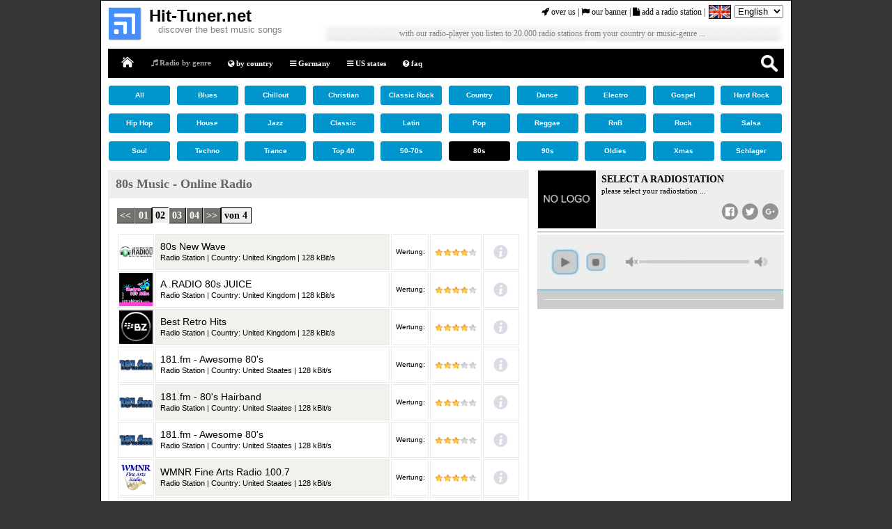

--- FILE ---
content_type: text/html; charset=iso-8859-1
request_url: http://www.hit-tuner.net/en/genre/index.php?seite=2&genre=80s
body_size: 8798
content:


  
  
 
  
  
 

<!DOCTYPE html PUBLIC "-//W3C//DTD HTML 4.01//EN" "http://www.w3.org/TR/html4/strict.dtd">
<html>
<head>

<script>window.gdprAppliesGlobally=true;if(!("cmp_id" in window)||window.cmp_id<1){window.cmp_id=0}if(!("cmp_cdid" in window)){window.cmp_cdid="666e5dd67719"}if(!("cmp_params" in window)){window.cmp_params=""}if(!("cmp_host" in window)){window.cmp_host="b.delivery.consentmanager.net"}if(!("cmp_cdn" in window)){window.cmp_cdn="cdn.consentmanager.net"}if(!("cmp_proto" in window)){window.cmp_proto="https:"}if(!("cmp_codesrc" in window)){window.cmp_codesrc="1"}window.cmp_getsupportedLangs=function(){var b=["DE","EN","FR","IT","NO","DA","FI","ES","PT","RO","BG","ET","EL","GA","HR","LV","LT","MT","NL","PL","SV","SK","SL","CS","HU","RU","SR","ZH","TR","UK","AR","BS"];if("cmp_customlanguages" in window){for(var a=0;a<window.cmp_customlanguages.length;a++){b.push(window.cmp_customlanguages[a].l.toUpperCase())}}return b};window.cmp_getRTLLangs=function(){return["AR"]};window.cmp_getlang=function(j){if(typeof(j)!="boolean"){j=true}if(j&&typeof(cmp_getlang.usedlang)=="string"&&cmp_getlang.usedlang!==""){return cmp_getlang.usedlang}var g=window.cmp_getsupportedLangs();var c=[];var f=location.hash;var e=location.search;var a="languages" in navigator?navigator.languages:[];if(f.indexOf("cmplang=")!=-1){c.push(f.substr(f.indexOf("cmplang=")+8,2).toUpperCase())}else{if(e.indexOf("cmplang=")!=-1){c.push(e.substr(e.indexOf("cmplang=")+8,2).toUpperCase())}else{if("cmp_setlang" in window&&window.cmp_setlang!=""){c.push(window.cmp_setlang.toUpperCase())}else{if(a.length>0){for(var d=0;d<a.length;d++){c.push(a[d])}}}}}if("language" in navigator){c.push(navigator.language)}if("userLanguage" in navigator){c.push(navigator.userLanguage)}var h="";for(var d=0;d<c.length;d++){var b=c[d].toUpperCase();if(g.indexOf(b)!=-1){h=b;break}if(b.indexOf("-")!=-1){b=b.substr(0,2)}if(g.indexOf(b)!=-1){h=b;break}}if(h==""&&typeof(cmp_getlang.defaultlang)=="string"&&cmp_getlang.defaultlang!==""){return cmp_getlang.defaultlang}else{if(h==""){h="EN"}}h=h.toUpperCase();return h};(function(){var n=document;var p=window;var f="";var b="_en";if("cmp_getlang" in p){f=p.cmp_getlang().toLowerCase();if("cmp_customlanguages" in p){for(var h=0;h<p.cmp_customlanguages.length;h++){if(p.cmp_customlanguages[h].l.toUpperCase()==f.toUpperCase()){f="en";break}}}b="_"+f}function g(e,d){var l="";e+="=";var i=e.length;if(location.hash.indexOf(e)!=-1){l=location.hash.substr(location.hash.indexOf(e)+i,9999)}else{if(location.search.indexOf(e)!=-1){l=location.search.substr(location.search.indexOf(e)+i,9999)}else{return d}}if(l.indexOf("&")!=-1){l=l.substr(0,l.indexOf("&"))}return l}var j=("cmp_proto" in p)?p.cmp_proto:"https:";var o=["cmp_id","cmp_params","cmp_host","cmp_cdn","cmp_proto"];for(var h=0;h<o.length;h++){if(g(o[h],"%%%")!="%%%"){window[o[h]]=g(o[h],"")}}var k=("cmp_ref" in p)?p.cmp_ref:location.href;var q=n.createElement("script");q.setAttribute("data-cmp-ab","1");var c=g("cmpdesign","");var a=g("cmpregulationkey","");q.src=j+"//"+p.cmp_host+"/delivery/cmp.php?"+("cmp_id" in p&&p.cmp_id>0?"id="+p.cmp_id:"")+("cmp_cdid" in p?"cdid="+p.cmp_cdid:"")+"&h="+encodeURIComponent(k)+(c!=""?"&cmpdesign="+encodeURIComponent(c):"")+(a!=""?"&cmpregulationkey="+encodeURIComponent(a):"")+("cmp_params" in p?"&"+p.cmp_params:"")+(n.cookie.length>0?"&__cmpfcc=1":"")+"&l="+f.toLowerCase()+"&o="+(new Date()).getTime();q.type="text/javascript";q.async=true;if(n.currentScript){n.currentScript.parentElement.appendChild(q)}else{if(n.body){n.body.appendChild(q)}else{var m=n.getElementsByTagName("body");if(m.length==0){m=n.getElementsByTagName("div")}if(m.length==0){m=n.getElementsByTagName("span")}if(m.length==0){m=n.getElementsByTagName("ins")}if(m.length==0){m=n.getElementsByTagName("script")}if(m.length==0){m=n.getElementsByTagName("head")}if(m.length>0){m[0].appendChild(q)}}}var q=n.createElement("script");q.src=j+"//"+p.cmp_cdn+"/delivery/js/cmp"+b+".min.js";q.type="text/javascript";q.setAttribute("data-cmp-ab","1");q.async=true;if(n.currentScript){n.currentScript.parentElement.appendChild(q)}else{if(n.body){n.body.appendChild(q)}else{var m=n.getElementsByTagName("body");if(m.length==0){m=n.getElementsByTagName("div")}if(m.length==0){m=n.getElementsByTagName("span")}if(m.length==0){m=n.getElementsByTagName("ins")}if(m.length==0){m=n.getElementsByTagName("script")}if(m.length==0){m=n.getElementsByTagName("head")}if(m.length>0){m[0].appendChild(q)}}}})();window.cmp_addFrame=function(b){if(!window.frames[b]){if(document.body){var a=document.createElement("iframe");a.style.cssText="display:none";a.name=b;document.body.appendChild(a)}else{window.setTimeout(window.cmp_addFrame,10,b)}}};window.cmp_rc=function(h){var b=document.cookie;var f="";var d=0;while(b!=""&&d<100){d++;while(b.substr(0,1)==" "){b=b.substr(1,b.length)}var g=b.substring(0,b.indexOf("="));if(b.indexOf(";")!=-1){var c=b.substring(b.indexOf("=")+1,b.indexOf(";"))}else{var c=b.substr(b.indexOf("=")+1,b.length)}if(h==g){f=c}var e=b.indexOf(";")+1;if(e==0){e=b.length}b=b.substring(e,b.length)}return(f)};window.cmp_stub=function(){var a=arguments;__cmp.a=__cmp.a||[];if(!a.length){return __cmp.a}else{if(a[0]==="ping"){if(a[1]===2){a[2]({gdprApplies:gdprAppliesGlobally,cmpLoaded:false,cmpStatus:"stub",displayStatus:"hidden",apiVersion:"2.0",cmpId:31},true)}else{a[2](false,true)}}else{if(a[0]==="getUSPData"){a[2]({version:1,uspString:window.cmp_rc("")},true)}else{if(a[0]==="getTCData"){__cmp.a.push([].slice.apply(a))}else{if(a[0]==="addEventListener"||a[0]==="removeEventListener"){__cmp.a.push([].slice.apply(a))}else{if(a.length==4&&a[3]===false){a[2]({},false)}else{__cmp.a.push([].slice.apply(a))}}}}}}};window.cmp_msghandler=function(d){var a=typeof d.data==="string";try{var c=a?JSON.parse(d.data):d.data}catch(f){var c=null}if(typeof(c)==="object"&&c!==null&&"__cmpCall" in c){var b=c.__cmpCall;window.__cmp(b.command,b.parameter,function(h,g){var e={__cmpReturn:{returnValue:h,success:g,callId:b.callId}};d.source.postMessage(a?JSON.stringify(e):e,"*")})}if(typeof(c)==="object"&&c!==null&&"__uspapiCall" in c){var b=c.__uspapiCall;window.__uspapi(b.command,b.version,function(h,g){var e={__uspapiReturn:{returnValue:h,success:g,callId:b.callId}};d.source.postMessage(a?JSON.stringify(e):e,"*")})}if(typeof(c)==="object"&&c!==null&&"__tcfapiCall" in c){var b=c.__tcfapiCall;window.__tcfapi(b.command,b.version,function(h,g){var e={__tcfapiReturn:{returnValue:h,success:g,callId:b.callId}};d.source.postMessage(a?JSON.stringify(e):e,"*")},b.parameter)}};window.cmp_setStub=function(a){if(!(a in window)||(typeof(window[a])!=="function"&&typeof(window[a])!=="object"&&(typeof(window[a])==="undefined"||window[a]!==null))){window[a]=window.cmp_stub;window[a].msgHandler=window.cmp_msghandler;window.addEventListener("message",window.cmp_msghandler,false)}};window.cmp_addFrame("__cmpLocator");if(!("cmp_disableusp" in window)||!window.cmp_disableusp){window.cmp_addFrame("__uspapiLocator")}if(!("cmp_disabletcf" in window)||!window.cmp_disabletcf){window.cmp_addFrame("__tcfapiLocator")}window.cmp_setStub("__cmp");if(!("cmp_disabletcf" in window)||!window.cmp_disabletcf){window.cmp_setStub("__tcfapi")}if(!("cmp_disableusp" in window)||!window.cmp_disableusp){window.cmp_setStub("__uspapi")};</script>


    <!-- <link rel="stylesheet" href="https://cdn.consentmanager.mgr.consensu.org/delivery/cmp.min.css" />
<script>window.gdprAppliesGlobally=true;if(!("cmp_id" in window)){window.cmp_id=20521}if(!("cmp_params" in window)){window.cmp_params=""}window.cmp_host="consentmanager.mgr.consensu.org";window.cmp_cdn="cdn.consentmanager.mgr.consensu.org";function cmp_getlang(j){if(typeof(j)!="boolean"){j=true}if(j&&typeof(cmp_getlang.usedlang)=="string"&&cmp_getlang.usedlang!==""){return cmp_getlang.usedlang}var g=["DE","EN","FR","IT","NO","DA","FI","ES","PT","RO","BG","ET","EL","GA","HR","LV","LT","MT","NL","PL","SV","SK","SL","CS","HU","RU","SR","ZH","TR","UK"];var c=[];var f=location.hash;var e=location.search;var a="languages" in navigator?navigator.languages:[];if(f.indexOf("cmplang=")!=-1){c.push(f.substr(f.indexOf("cmplang=")+8,2))}else{if(e.indexOf("cmplang=")!=-1){c.push(e.substr(e.indexOf("cmplang=")+8,2))}else{if("cmp_setlang" in window&&window.cmp_setlang!=""){c.push(window.cmp_setlang.toUpperCase())}else{if(a.length>0){for(var d=0;d<a.length;d++){c.push(a[d])}}}}}if("language" in navigator){c.push(navigator.language)}if("userLanguage" in navigator){c.push(navigator.userLanguage)}var h="";for(var d=0;d<c.length;d++){var b=c[d].toUpperCase();if(b.indexOf("-")!=-1){b=b.substr(0,2)}if(g.indexOf(b)!=-1){h=b;break}}if(h==""&&typeof(cmp_getlang.defaultlang)=="string"&&cmp_getlang.defaultlang!==""){return cmp_getlang.defaultlang}else{if(h==""){h="EN"}}h=h.toUpperCase();return h}(function(){var a="";var c="_en";if("cmp_getlang" in window){a=window.cmp_getlang().toLowerCase();c="_"+a}var d=("cmp_ref" in window)?window.cmp_ref:location.href;var b=document.createElement("script");b.src="https://"+window.cmp_host+"/delivery/cmp.php?id="+window.cmp_id+"&h="+encodeURIComponent(d)+"&"+window.cmp_params+(document.cookie.length>0?"&__cmpfcc=1":"")+"&l="+a+"&o="+(new Date()).getTime();b.type="text/javascript";b.setAttribute("data-cmp-ab","1");b.async=true;if(document.body){document.body.appendChild(b)}else{if(document.currentScript){document.currentScript.parentElement.appendChild(b)}else{document.write(b.outerHTML)}}var b=document.createElement("script");b.src="https://"+window.cmp_cdn+"/delivery/cmp"+c+".min.js";b.type="text/javascript";b.setAttribute("data-cmp-ab","1");b.async=true;if(document.body){document.body.appendChild(b)}else{if(document.currentScript){document.currentScript.parentElement.appendChild(b)}else{document.write(b.outerHTML)}}window.cmp_addFrame=function(f){if(!window.frames[f]){if(document.body){var e=document.createElement("iframe");e.style.cssText="display:none";e.name=f;document.body.appendChild(e)}else{window.setTimeout('window.cmp_addFrame("'+f+'")',10)}}};window.cmp_rc=function(l){var e=document.cookie;var j="";var g=0;while(e!=""&&g<100){g++;while(e.substr(0,1)==" "){e=e.substr(1,e.length)}var k=e.substring(0,e.indexOf("="));if(e.indexOf(";")!=-1){var f=e.substring(e.indexOf("=")+1,e.indexOf(";"))}else{var f=e.substr(e.indexOf("=")+1,e.length)}if(l==k){j=f}var h=e.indexOf(";")+1;if(h==0){h=e.length}e=e.substring(h,e.length)}return(j)};window.cmp_stub=function(){var e=arguments;__cmapi.a=__cmapi.a||[];if(!e.length){return __cmapi.a}else{if(e[0]==="ping"){if(e[1]===2){e[2]({gdprApplies:gdprAppliesGlobally,cmpLoaded:false,cmpStatus:"stub",displayStatus:"hidden",apiVersion:"2.0",cmpId:31},true)}else{e[2]({gdprAppliesGlobally:gdprAppliesGlobally,cmpLoaded:false},true)}}else{if(e[0]==="getUSPData"){e[2]({version:1,uspString:window.cmp_rc("")},true)}else{if(e[0]==="getTCData"){__cmapi.a.push([].slice.apply(e))}else{if(e[0]==="addEventListener"){__cmapi.a.push([].slice.apply(e))}else{if(e.length==4&&e[3]===false){e[2]({},false)}else{__cmapi.a.push([].slice.apply(e))}}}}}}};window.cmp_msghandler=function(j){var f=typeof j.data==="string";try{var h=f?JSON.parse(j.data):j.data}catch(k){var h=null}if(typeof(h)==="object"&&h!==null&&"__cmpCall" in h){var g=h.__cmpCall;window.__cmp(g.command,g.parameter,function(l,i){var e={__cmpReturn:{returnValue:l,success:i,callId:g.callId}};j.source.postMessage(f?JSON.stringify(e):e,"*")})}if(typeof(h)==="object"&&h!==null&&"__cmapiCall" in h){var g=h.__cmapiCall;window.__cmapi(g.command,g.parameter,function(l,i){var e={__cmapiReturn:{returnValue:l,success:i,callId:g.callId}};j.source.postMessage(f?JSON.stringify(e):e,"*")})}if(typeof(h)==="object"&&h!==null&&"__uspapiCall" in h){var g=h.__uspapiCall;window.__uspapi(g.command,g.version,function(l,i){var e={__uspapiReturn:{returnValue:l,success:i,callId:g.callId}};j.source.postMessage(f?JSON.stringify(e):e,"*")})}if(typeof(h)==="object"&&h!==null&&"__tcfapiCall" in h){var g=h.__tcfapiCall;window.__tcfapi(g.command,g.version,function(l,i){var e={__tcfapiReturn:{returnValue:l,success:i,callId:g.callId}};j.source.postMessage(f?JSON.stringify(e):e,"*")},g.parameter)}};window.cmp_setStub=function(e){if(!(e in window)||(typeof(window[e])!=="function"&&typeof(window[e])!=="object"&&(typeof(window[e])==="undefined"||window[e]!==null))){window[e]=window.cmp_stub;window[e].msgHandler=window.cmp_msghandler;if(window.addEventListener){window.addEventListener("message",window.cmp_msghandler,false)}else{window.attachEvent("onmessage",window.cmp_msghandler)}}};window.cmp_addFrame("__cmapiLocator");window.cmp_addFrame("__cmpLocator");window.cmp_addFrame("__uspapiLocator");window.cmp_addFrame("__tcfapiLocator");window.cmp_setStub("__cmapi");window.cmp_setStub("__cmp");window.cmp_setStub("__tcfapi");window.cmp_setStub("__uspapi")})();</script> -->

    <!-- <script type="text/javascript" data-cmp-ab="1" src="https://cdn.consentmanager.net/delivery/autoblocking/666e5dd67719.js" data-cmp-host="b.delivery.consentmanager.net" data-cmp-cdn="cdn.consentmanager.net" data-cmp-codesrc="1"></script> -->


    
<!-- Google tag (gtag.js) -->
<!-- <script async src="https://www.googletagmanager.com/gtag/js?id=G-0DSB4R3CXK"></script> -->
<!-- Code angepasst zwecks Cookie-Tool -->
<script type="text/plain" class="cmplazyload" data-cmp-vendor="s26" async src="https://www.googletagmanager.com/gtag/js?id=G-0DSB4R3CXK"></script>
<script>
  window.dataLayer = window.dataLayer || [];
  function gtag(){dataLayer.push(arguments);}
  gtag('js', new Date());

  gtag('config', 'G-0DSB4R3CXK');
</script>
<meta name="application-name" content=""/>
<meta name="msapplication-TileColor" content="#000000"/>
<meta name="msapplication-square70x70logo" content="/tiny.png"/>
<meta name="msapplication-square150x150logo" content="/square.png"/>
<meta name="msapplication-wide310x150logo" content="/wide.png"/>
<meta name="msapplication-square310x310logo" content="/large.png"/>

<title>80s Music Webradios | Online Radio</title>
<meta content="On hit-Tuner.net you can listen online radio stations to your favorite music genre ..." name="description" />


<link rel="canonical" href="http://www.hit-tuner.net/en/genre/80s.html" />
<meta name="content-language" content="en">
<link rel="alternate" href="http://www.hit-tuner.net/de/genre/80er.html" hreflang="de" />
<link rel="alternate" href="http://www.hit-tuner.net/en/genre/80s.html" hreflang="en" />

<meta http-equiv="Content-Type" content="text/html; charset=iso-8859-1">
<link href="./../../css/style.css" rel="stylesheet" type="text/css" />
<link href="./../../css/menu_unterseiten.css" rel="stylesheet" type="text/css" />
<link href="./../../css/buttons.css" rel="stylesheet" type="text/css" />
<link rel="shortcut icon" href="/favicon.ico">

<script type="text/javascript">
function DoAll(){
/* clickMenu('outer_sidebar','div','more'); */
clickMenu('outer_content','div','more');
}
</script>
<script src="./../../js/click_toggle.js" type="text/javascript"></script>
<link href="./../../js/stunicholls.css" rel="stylesheet" media="all" type="text/css"/>

<link href="./../../css/social_buttons.css" rel="stylesheet" type="text/css" />

<script src="./../../js/lupe_suche.js" type="text/javascript"></script>
<link href="./../../css/search_flat.css" rel="stylesheet" type="text/css" />

<link href="./../../css/sender_balken.css" rel="stylesheet" type="text/css" />
<link href="./../../css/sender_play_button.css" rel="stylesheet" type="text/css" />

<!-- zwecks hover-effekt fuer play_button am tablet //-->
<script type='application/javascript'>
  document.addEventListener("touchstart", function() {}, false);
</script>

</head>
<body id="www-stunicholls-com" onload="DoAll()"><a name="start"></a>


<div id="container">
 


<div id="header" style="height:68px"><!-- NNN style //-->


<link rel="stylesheet" href="../../css/font-awesome-4.7.0/css/font-awesome.css">
<link rel="stylesheet" href="../../css/font-awesome-4.7.0/css/font-awesome.min.css">




<!-- <script type="application/javascript" src="https://app.usercentrics.eu/latest/main.js" id="i-Jz-LC-o"></script> -->

<!-- <script type="text/javascript" src="../../js/datenschutz/cookieconsent.min.js"></script>

<script type="text/javascript">
    window.cookieconsent_options = {"message":"This website uses Google Cookies in order to provide its services, personalize ads and analyze visits. Information on your website usage will be shared with Google. By using this website you agree with the use of cookies. <a href=\"https://www.google.com/policies/technologies/cookies/\" target=\"_blank\">More information</a>","dismiss":"OK","learnMore":"More info","link":null,"theme":"../../js/datenschutz/light-bottom"};
</script> -->




<div id="header-logo" style="margin-top:10px"><!-- NNN style //-->
  <a href="../index.html" onfocus="this.blur()"><img src="../../images/elemente/hit-tuner_logo.png" alt="" style="margin-left:6px; width:48px; height:48px; border:none;"/></a> 
</div>

<div style="float:left; margin-left:10px;"> <!-- ### NNN DIVs //-->
  <div style="font-family:Arial Black, Gadget, sans-serif; font-size:24px; font-weight:bolder; color:#000; margin-top:8px">
Hit-Tuner.net 
  </div>
  <div style="font-family:Arial, kursiv; font-size:13px; font-weight:normal; color:#808080; margin-top:-2px; margin-left:13px">
  discover the best music songs</div>
  
  <!-- deutlich mehr als ein Radio-Player ... //-->
  <!-- Radio der n&auml;chsten Generation //-->
</div> <!-- <<<-------------------------------- ### NNN DIVs //-->




<div style="float:right">
<div id="navigation_logo"><!-- START HEADER UP //-->
  
  <div style="float:right; margin-left:5px; margin-right:5px">
<form name="test" method="post" action="index.php?submit=ok">

   <select name="language" onchange="submit()" >
      <!-- <option value="0">-- Your Language --</option> //-->
      <option value="german" >Deutsch</option>
      <option value="english"  selected="selected">English</option>
   </select>

</form> 

</div>
  
  <div style="float:right; margin-left:5px;">
  <img src="../../images/flags/30x20/united_kingdom.png" style="height:18px; border-style:solid; border-width:1px; border-color:#000"/>  </div>
   
   
  <div style="float:right; margin-top:3px; font-family: Verdana;   font-size: 12px;">

    <a href="../over_us.html">
<i class="fa fa-rocket" aria-hidden="true"></i> over us</a> |
    <a href="../banner.html">
<i class="fa fa-flag" aria-hidden="true"></i> our banner</a> |
    <a href="../add_radio_station.html">
<i class="fa fa-file" aria-hidden="true"></i> add a radio station</a> |

<!-- <i class="fa fa-cloud" aria-hidden="true"></i> save radio music | 
<i class="fa fa-user-plus" aria-hidden="true"></i> account / register |  //-->

<!-- fa-fa-question-circle --- Frequently Asked Questions //-->
<!-- fa-copyright //-->
<!-- fa-folder-open //-->
<!-- fa-user //--> 
<!-- fa-file //-->
<!-- fa-laptop //-->
<!-- fa-gift //-->

  </div>
  
  <div class="clearer"></div>
       
</div><!-- END HEADER UP //-->


 
 <div><!-- START HEADER DOWN //-->
 
  <!-- #########################################################
  <div style="float:left; margin-right:10px">
    <div style="margin-top:0px; margin-left:10px; font-size:16px; font-weight:bold; color:#789FDE; width:270px;">
      over 20.000 radio stations <br />
    &nbsp; from your country or genre
    </div>
  </div> ################################################# //-->
  
  <div style="float:right; margin-right:5px;">
  
  <!-- <img src="../../images/elemente/tuner.jpg" alt="" style="width:545px; height:70px; border:0px;"/> //--><!-- NNN auskommentiert //-->

<!-- ###################### NNN Div ##################### //-->
    <div style="background-image: url('../../images/elemente/bg.jpg'); background-repeat: no-repeat; background-size: 100% 100%; width:665px; height:30px; border:0px; margin-top:0px;"/>
      <div style="padding-top:10px; text-align:center; color:#808080; font-size:12px">
with our radio-player you listen to 20.000 radio stations from your country or music-genre ...</div>
    </div>
<!-- ###################### NNN Div ##################### //-->

  </div>

 </div><!-- END HEADER DOWN //-->
 
</div>  
 
</div><!-- END HEADER //-->

<div class="clearer"></div>

  <div id="topmenu">
    <div class="rights">
       <ul style="margin-left:-25px;">
        <li style="width: 35px;" class="lupe"><a style="padding-top:6px;cursor:pointer;background-image: url(../../images/elemente/lupe.png); background-repeat: no-repeat; background-size: 100% auto;" onclick="searchButton()"></a></li>
       </ul>
    </div>
    <div class="lefts">
      <ul>        
        <li class="first"><a href="../index.html" class="topmenu_first">Home</a></li>
        <li class="active"><a href="#"> <i class="fa fa-music" aria-hidden="true"></i> Radio by genre</a></li>
        <li class="l1"><a href="../worldwide/index.html"> <i class="fa fa-globe" aria-hidden="true"></i>  by country</a></li>
        <li class="l1"><a href="../germany/index.html"><!-- <i class="fa fa-location-arrow" aria-hidden="true"></i> //-->
<!-- <i class="fa fa-wifi fa-rotate-00" aria-hidden="true"></i> Germany</a></li> //-->
<i class="fa fa-bars" aria-hidden="true"></i> Germany</a></li>

        <li class="l1"><a href="../us_states/index.html"> <i class="fa fa-bars" aria-hidden="true"></i> US states</a></li>
<!-- fa fa-list-ul //-->

        <li class="l1"><a href="../faq.html"><i class="fa fa-question-circle" aria-hidden="true"></i> faq</a></li>


      </ul>
    </div>
  </div>
  

    <div id="search">
        <form action="../index.php" method="get">
            <!-- dropdown container -->
            <div class="dropdown">

                <!-- trigger button -->
                <button id="changeType" onmouseover="displaySearchType(true)" onclick="return false;">songtitle</button>
            <input id="searchType" type="hidden" name="auswahl" value="songtitel">

                <!-- dropdown menu -->
                <ul id="dropdown-menu" class="dropdown-menu">
                    <li><a onclick="changeSearchType('radioname','radioname')">radioname</a></li>
                    <li><a onclick="changeSearchType('songtitel','songtitle')">songtitle</a></li>
                    <li><a onclick="changeSearchType('genre','musicgenre')">musicgenre</a></li>
                    <li><a onclick="changeSearchType('land','country')">country</a></li>
                </ul>
            </div>
            
            <input onkeydown="if (event.keyCode == 13) { this.form.submit(); return false; }" onmouseover="displaySearchType(false)" name="suchwort" class="search-box" type="text" placeholder="search here..." required="">
        </form>
    </div>      

<div id="main"><!-- ****************** //-->



<div style="padding:1px; line-height:1.4em; height:120px;">

<div style="margin-top:0px">

<div style="float:left;" class="gbi">
<a href="./index.html" class="gbutton blue" >All</a></div>

<div style="float:left;" class="gbi gb_abstand">
<a href="./blues.html" class="gbutton blue" >Blues</a></div>

<div style="float:left;" class="gbi gb_abstand">
<a href="./chillout.html" class="gbutton blue" >Chillout</a></div>

<div style="float:left;" class="gbi gb_abstand">
<a href="./christian.html" class="gbutton blue" >Christian</a></div>

<div style="float:left;" class="gbi gb_abstand">
<a href="./classic_rock.html" class="gbutton blue" >Classic Rock</a></div>

<div style="float:left;" class="gbi gb_abstand">
<a href="./country.html" class="gbutton blue" >Country</a></div>

<div style="float:left;" class="gbi gb_abstand">
<a href="./dance.html" class="gbutton blue" >Dance</a></div>

<div style="float:left;" class="gbi gb_abstand">
<a href="./electro.html" class="gbutton blue" >Electro</a></div>

<div style="float:left" class="gbi gb_abstand">
<a href="./gospel.html" class="gbutton blue" >Gospel</a></div>

<div style="float:left;" class="gbi gb_abstand">
<a href="./hard_rock.html" class="gbutton blue" >Hard Rock</a></div>

<div class="clear"></div>
</div>


<div style="margin-top:40px">

<div style="float:left;" class="gbi">
<a href="./hip_hop.html" class="gbutton blue" >Hip Hop</a></div>

<div style="float:left;" class="gbi gb_abstand">
<a href="./house.html" class="gbutton blue" >House</a></div>

<div style="float:left;" class="gbi gb_abstand">
<a href="./jazz.html" class="gbutton blue" >Jazz</a></div>

<div style="float:left;" class="gbi gb_abstand">
<a href="./classic.html" class="gbutton blue" >Classic</a></div>

<div style="float:left;" class="gbi gb_abstand">
<a href="./latin.html" class="gbutton blue" >Latin</a></div>

<div style="float:left" class="gbi gb_abstand">
<a href="./pop.html" class="gbutton blue" >Pop</a></div>

<div style="float:left;" class="gbi gb_abstand">
<a href="./reggae.html" class="gbutton blue" >Reggae</a></div>

<div style="float:left;" class="gbi gb_abstand">
<a href="./rnb.html" class="gbutton blue" >RnB</a></div>

<div style="float:left;" class="gbi gb_abstand">
<a href="./rock.html" class="gbutton blue" >Rock</a></div>

<div style="float:left;" class="gbi gb_abstand">
<a href="./salsa.html" class="gbutton blue" >Salsa</a></div>

<div class="clear"></div>
</div>


<div style="margin-top:80px">

<div style="float:left;" class="gbi">
<a href="./soul.html" class="gbutton blue" >Soul</a></div>

<div style="float:left;" class="gbi gb_abstand">
<a href="./techno.html" class="gbutton blue" >Techno</a></div>

<div style="float:left;" class="gbi gb_abstand">
<a href="./trance.html" class="gbutton blue" >Trance</a></div>

<div style="float:left;" class="gbi gb_abstand">
<a href="./top40.html" class="gbutton blue" >Top 40</a></div>

<div style="float:left;" class="gbi gb_abstand">
<a href="./70s.html" class="gbutton blue" >50-70s</a></div>

<div style="float:left;" class="gbi gb_abstand">
<a href="./80s.html" class="gbutton blue" id="button_aktiv">80s</a></div>

<div style="float:left;" class="gbi gb_abstand">
<a href="./90s.html" class="gbutton blue" >90s</a></div>

<div style="float:left;" class="gbi gb_abstand">
<a href="./oldies.html" class="gbutton blue" >Oldies</a></div>

<div style="float:left;" class="gbi gb_abstand">
<a href="./xmas.html" class="gbutton blue" >Xmas</a></div>

<div style="float:left;" class="gbi gb_abstand">
<a href="./schlager.html" class="gbutton blue" >Schlager</a></div>

<div class="clear"></div>
</div>

</div>



<div id="content"><!-- ___________________ //--><a name="top"></a>











<div class="sender_header">
  <h2>80s Music - Online Radio  </h2>
</div>












  
<div id="sender_block">
  
    
  
  <div class="useiten_navi_oben">
  <ul id="Navigation"><li><a href="./80s.html"><<</a></li><li><a href="./80s.html">01</a></li><li class="current_page_item"><a href="#">02</a></li><li><a href="./index.php?seite=3&genre=80s">03</a></li><li><a href="./index.php?seite=4&genre=80s">04</a></li><li><a href="./index.php?seite=3&genre=80s">>></a></li><li class="last_page_item">von 4</li></ul>  </div>

<div class="tabelle">
<div class="sender_balken">
      <div style="position:relative"><div class="coverimg">
      <img src="../../images/radiologos/img_genres/80s_new_wave_.png" alt="" title="" class="coverimg_logo">
      </div><div class="audiolink shorten-long-text slt_audio" style="background:#F2F1ED;">
       80s New Wave <br />
       <span class="audiolink_desc">Radio Station | Country: United Kingdom | 128 kBit/s</span>
      </div><a href="./radio/10001971.html#top"><div class="div_aussen2 div_aussen_width_audio" style="position:absolute"></div></a></div><div class="wertung">Wertung:</div><div class="ranking">
    <div class="inner">
    <img src="../../images/ranking/4sterne.jpg" alt="" title="">
    </div></div><div class="coverimg"><img src="../../../images/symbole/info_off.png" alt="" title="" class="coverimg_info"></div><div style="clear:both"></div></div><div class="sender_balken">
      <div style="position:relative"><div class="coverimg">
      <img src="../../images/radiologos/img_genres/a_radio_80s.png" alt="" title="" class="coverimg_logo">
      </div><div class="audiolink shorten-long-text slt_audio" style="background:#FFFFFF;">
       A .RADIO 80s JUICE <br />
       <span class="audiolink_desc">Radio Station | Country: United Kingdom | 128 kBit/s</span>
      </div><a href="./radio/10001973.html#top"><div class="div_aussen2 div_aussen_width_audio" style="position:absolute"></div></a></div><div class="wertung">Wertung:</div><div class="ranking">
    <div class="inner">
    <img src="../../images/ranking/4sterne.jpg" alt="" title="">
    </div></div><div class="coverimg"><img src="../../../images/symbole/info_off.png" alt="" title="" class="coverimg_info"></div><div style="clear:both"></div></div><div class="sender_balken">
      <div style="position:relative"><div class="coverimg">
      <img src="../../images/radiologos/img_genres/best_retro_hits.png" alt="" title="" class="coverimg_logo">
      </div><div class="audiolink shorten-long-text slt_audio" style="background:#F2F1ED;">
       Best Retro Hits<br />
       <span class="audiolink_desc">Radio Station | Country: United Kingdom | 128 kBit/s</span>
      </div><a href="./radio/10003077.html#top"><div class="div_aussen2 div_aussen_width_audio" style="position:absolute"></div></a></div><div class="wertung">Wertung:</div><div class="ranking">
    <div class="inner">
    <img src="../../images/ranking/4sterne.jpg" alt="" title="">
    </div></div><div class="coverimg"><img src="../../../images/symbole/info_off.png" alt="" title="" class="coverimg_info"></div><div style="clear:both"></div></div><div class="sender_balken">
      <div style="position:relative"><div class="coverimg">
      <img src="../../images/radiologos/img_genres/181fm__awesome.png" alt="" title="" class="coverimg_logo">
      </div><div class="audiolink shorten-long-text slt_audio" style="background:#FFFFFF;">
       181.fm - Awesome 80's<br />
       <span class="audiolink_desc">Radio Station | Country: United Staates | 128 kBit/s</span>
      </div><a href="./radio/10003657.html#top"><div class="div_aussen2 div_aussen_width_audio" style="position:absolute"></div></a></div><div class="wertung">Wertung:</div><div class="ranking">
    <div class="inner">
    <img src="../../images/ranking/3sterne.jpg" alt="" title="">
    </div></div><div class="coverimg"><img src="../../../images/symbole/info_off.png" alt="" title="" class="coverimg_info"></div><div style="clear:both"></div></div><div class="sender_balken">
      <div style="position:relative"><div class="coverimg">
      <img src="../../images/radiologos/img_genres/181fm__80s.png" alt="" title="" class="coverimg_logo">
      </div><div class="audiolink shorten-long-text slt_audio" style="background:#F2F1ED;">
       181.fm - 80's Hairband<br />
       <span class="audiolink_desc">Radio Station | Country: United Staates | 128 kBit/s</span>
      </div><a href="./radio/10002390.html#top"><div class="div_aussen2 div_aussen_width_audio" style="position:absolute"></div></a></div><div class="wertung">Wertung:</div><div class="ranking">
    <div class="inner">
    <img src="../../images/ranking/3sterne.jpg" alt="" title="">
    </div></div><div class="coverimg"><img src="../../../images/symbole/info_off.png" alt="" title="" class="coverimg_info"></div><div style="clear:both"></div></div><div class="sender_balken">
      <div style="position:relative"><div class="coverimg">
      <img src="../../images/radiologos/img_genres/181fm__awesome.png" alt="" title="" class="coverimg_logo">
      </div><div class="audiolink shorten-long-text slt_audio" style="background:#FFFFFF;">
       181.fm - Awesome 80's<br />
       <span class="audiolink_desc">Radio Station | Country: United Staates | 128 kBit/s</span>
      </div><a href="./radio/10002392.html#top"><div class="div_aussen2 div_aussen_width_audio" style="position:absolute"></div></a></div><div class="wertung">Wertung:</div><div class="ranking">
    <div class="inner">
    <img src="../../images/ranking/3sterne.jpg" alt="" title="">
    </div></div><div class="coverimg"><img src="../../../images/symbole/info_off.png" alt="" title="" class="coverimg_info"></div><div style="clear:both"></div></div><div class="sender_balken">
      <div style="position:relative"><div class="coverimg">
      <img src="../../images/radiologos/img_genres/wmnr_fine_arts.png" alt="" title="" class="coverimg_logo">
      </div><div class="audiolink shorten-long-text slt_audio" style="background:#F2F1ED;">
       WMNR Fine Arts Radio 100.7<br />
       <span class="audiolink_desc">Radio Station | Country: United Staates | 128 kBit/s</span>
      </div><a href="./radio/10003786.html#top"><div class="div_aussen2 div_aussen_width_audio" style="position:absolute"></div></a></div><div class="wertung">Wertung:</div><div class="ranking">
    <div class="inner">
    <img src="../../images/ranking/4sterne.jpg" alt="" title="">
    </div></div><div class="coverimg"><img src="../../../images/symbole/info_off.png" alt="" title="" class="coverimg_info"></div><div style="clear:both"></div></div><div class="sender_balken">
      <div style="position:relative"><div class="coverimg">
      <img src="../../images/radiologos/img_genres/star104_80s.png" alt="" title="" class="coverimg_logo">
      </div><div class="audiolink shorten-long-text slt_audio" style="background:#FFFFFF;">
       Star104 80s<br />
       <span class="audiolink_desc">Radio Station | Country: United Staates | 192 kBit/s</span>
      </div><a href="./radio/10003808.html#top"><div class="div_aussen2 div_aussen_width_audio" style="position:absolute"></div></a></div><div class="wertung">Wertung:</div><div class="ranking">
    <div class="inner">
    <img src="../../images/ranking/4sterne.jpg" alt="" title="">
    </div></div><div class="coverimg"><img src="../../../images/symbole/info_off.png" alt="" title="" class="coverimg_info"></div><div style="clear:both"></div></div><div class="sender_balken">
      <div style="position:relative"><div class="coverimg">
      <img src="../../images/radiologos/img_genres/the_great_80s.png" alt="" title="" class="coverimg_logo">
      </div><div class="audiolink shorten-long-text slt_audio" style="background:#F2F1ED;">
       The Great 80s<br />
       <span class="audiolink_desc">Radio Station | Country: United Staates | 128 kBit/s</span>
      </div><a href="./radio/10002287.html#top"><div class="div_aussen2 div_aussen_width_audio" style="position:absolute"></div></a></div><div class="wertung">Wertung:</div><div class="ranking">
    <div class="inner">
    <img src="../../images/ranking/4sterne.jpg" alt="" title="">
    </div></div><div class="coverimg"><img src="../../../images/symbole/info_off.png" alt="" title="" class="coverimg_info"></div><div style="clear:both"></div></div><div class="sender_balken">
      <div style="position:relative"><div class="coverimg">
      <img src="../../images/radiologos/img_genres/181fm__80s.png" alt="" title="" class="coverimg_logo">
      </div><div class="audiolink shorten-long-text slt_audio" style="background:#FFFFFF;">
       181.fm - 80's Hairband<br />
       <span class="audiolink_desc">Radio Station | Country: United Staates | 128 kBit/s</span>
      </div><a href="./radio/10003654.html#top"><div class="div_aussen2 div_aussen_width_audio" style="position:absolute"></div></a></div><div class="wertung">Wertung:</div><div class="ranking">
    <div class="inner">
    <img src="../../images/ranking/3sterne.jpg" alt="" title="">
    </div></div><div class="coverimg"><img src="../../../images/symbole/info_off.png" alt="" title="" class="coverimg_info"></div><div style="clear:both"></div></div><div class="sender_balken">
      <div style="position:relative"><div class="coverimg">
      <img src="../../images/radiologos/img_genres/madein80.png" alt="" title="" class="coverimg_logo">
      </div><div class="audiolink shorten-long-text slt_audio" style="background:#F2F1ED;">
       Madein80<br />
       <span class="audiolink_desc">Radio Station | Country: France | 128 kBit/s</span>
      </div><a href="./radio/10002134.html#top"><div class="div_aussen2 div_aussen_width_audio" style="position:absolute"></div></a></div><div class="wertung">Wertung:</div><div class="ranking">
    <div class="inner">
    <img src="../../images/ranking/4sterne.jpg" alt="" title="">
    </div></div><div class="coverimg"><img src="../../../images/symbole/info_off.png" alt="" title="" class="coverimg_info"></div><div style="clear:both"></div></div><div class="sender_balken">
      <div style="position:relative"><div class="coverimg">
      <img src="../../images/radiologos/img_genres/1fm__magic.png" alt="" title="" class="coverimg_logo">
      </div><div class="audiolink shorten-long-text slt_audio" style="background:#FFFFFF;">
       1.FM - MAGIC 80s<br />
       <span class="audiolink_desc">Radio Station | Country: Switzerland | 192 kBit/s</span>
      </div><a href="./radio/10000080.html#top"><div class="div_aussen2 div_aussen_width_audio" style="position:absolute"></div></a></div><div class="wertung">Wertung:</div><div class="ranking">
    <div class="inner">
    <img src="../../images/ranking/3sterne.jpg" alt="" title="">
    </div></div><div class="coverimg"><img src="../../../images/symbole/info_off.png" alt="" title="" class="coverimg_info"></div><div style="clear:both"></div></div><div class="sender_balken">
      <div style="position:relative"><div class="coverimg">
      <img src="../../images/radiologos/img_genres/surf_radio_80.png" alt="" title="" class="coverimg_logo">
      </div><div class="audiolink shorten-long-text slt_audio" style="background:#F2F1ED;">
       Surf Radio 80<br />
       <span class="audiolink_desc">Radio Station | Country: France | 128 kBit/s</span>
      </div><a href="./radio/10002176.html#top"><div class="div_aussen2 div_aussen_width_audio" style="position:absolute"></div></a></div><div class="wertung">Wertung:</div><div class="ranking">
    <div class="inner">
    <img src="../../images/ranking/4sterne.jpg" alt="" title="">
    </div></div><div class="coverimg"><img src="../../../images/symbole/info_off.png" alt="" title="" class="coverimg_info"></div><div style="clear:both"></div></div><div class="sender_balken">
      <div style="position:relative"><div class="coverimg">
      <img src="../../images/radiologos/img_genres/all80s.png" alt="" title="" class="coverimg_logo">
      </div><div class="audiolink shorten-long-text slt_audio" style="background:#FFFFFF;">
       ALL80S<br />
       <span class="audiolink_desc">Radio Station | Country: France | 128 kBit/s</span>
      </div><a href="./radio/10003205.html#top"><div class="div_aussen2 div_aussen_width_audio" style="position:absolute"></div></a></div><div class="wertung">Wertung:</div><div class="ranking">
    <div class="inner">
    <img src="../../images/ranking/4sterne.jpg" alt="" title="">
    </div></div><div class="coverimg"><img src="../../../images/symbole/info_off.png" alt="" title="" class="coverimg_info"></div><div style="clear:both"></div></div><div class="sender_balken">
      <div style="position:relative"><div class="coverimg">
      <img src="../../images/radiologos/img_genres/80s__disco.png" alt="" title="" class="coverimg_logo">
      </div><div class="audiolink shorten-long-text slt_audio" style="background:#F2F1ED;">
       80's & Disco<br />
       <span class="audiolink_desc">Radio Station | Country: France | 128 kBit/s</span>
      </div><a href="./radio/10002051.html#top"><div class="div_aussen2 div_aussen_width_audio" style="position:absolute"></div></a></div><div class="wertung">Wertung:</div><div class="ranking">
    <div class="inner">
    <img src="../../images/ranking/4sterne.jpg" alt="" title="">
    </div></div><div class="coverimg"><img src="../../../images/symbole/info_off.png" alt="" title="" class="coverimg_info"></div><div style="clear:both"></div></div><div class="sender_balken">
      <div style="position:relative"><div class="coverimg">
      <img src="../../images/radiologos/img_genres/best80_radio.png" alt="" title="" class="coverimg_logo">
      </div><div class="audiolink shorten-long-text slt_audio" style="background:#FFFFFF;">
       Best80 Radio<br />
       <span class="audiolink_desc">Radio Station | Country: France | 128 kBit/s</span>
      </div><a href="./radio/10002078.html#top"><div class="div_aussen2 div_aussen_width_audio" style="position:absolute"></div></a></div><div class="wertung">Wertung:</div><div class="ranking">
    <div class="inner">
    <img src="../../images/ranking/4sterne.jpg" alt="" title="">
    </div></div><div class="coverimg"><img src="../../../images/symbole/info_off.png" alt="" title="" class="coverimg_info"></div><div style="clear:both"></div></div><div class="sender_balken">
      <div style="position:relative"><div class="coverimg">
      <img src="../../images/radiologos/img_genres/80s_hitradio.png" alt="" title="" class="coverimg_logo">
      </div><div class="audiolink shorten-long-text slt_audio" style="background:#F2F1ED;">
       80s Hitradio<br />
       <span class="audiolink_desc">Radio Station | Country: Netherlands | 192 kBit/s</span>
      </div><a href="./radio/10002585.html#top"><div class="div_aussen2 div_aussen_width_audio" style="position:absolute"></div></a></div><div class="wertung">Wertung:</div><div class="ranking">
    <div class="inner">
    <img src="../../images/ranking/4sterne.jpg" alt="" title="">
    </div></div><div class="coverimg"><img src="../../../images/symbole/info_off.png" alt="" title="" class="coverimg_info"></div><div style="clear:both"></div></div><div class="sender_balken">
      <div style="position:relative"><div class="coverimg">
      <img src="../../images/radiologos/img_genres/air_radio_freestyle.png" alt="" title="" class="coverimg_logo">
      </div><div class="audiolink shorten-long-text slt_audio" style="background:#FFFFFF;">
       A.I.R. Radio Freestyle<br />
       <span class="audiolink_desc">Radio Station | Country: Netherlands | 128 kBit/s</span>
      </div><a href="./radio/10001618.html#top"><div class="div_aussen2 div_aussen_width_audio" style="position:absolute"></div></a></div><div class="wertung">Wertung:</div><div class="ranking">
    <div class="inner">
    <img src="../../images/ranking/4sterne.jpg" alt="" title="">
    </div></div><div class="coverimg"><img src="../../../images/symbole/info_off.png" alt="" title="" class="coverimg_info"></div><div style="clear:both"></div></div></div>
  
  <div class="useiten_navi_unten">
  
  <ul id="Navigation"><li><a href="./80s.html"><<</a></li><li><a href="./80s.html">01</a></li><li class="current_page_item"><a href="#">02</a></li><li><a href="./index.php?seite=3&genre=80s">03</a></li><li><a href="./index.php?seite=4&genre=80s">04</a></li><li><a href="./index.php?seite=3&genre=80s">>></a></li><li class="last_page_item">von 4</li></ul>
  </div>
   
</div>




<div style="margin-top:10px">
<div id="fenster_content">
  <div id="fensterkopf_content">More informations and details</div>
  <div id="fenster_text">
    <div id="outer_content">
      <div class="holder">
      <p>To enjoy online radio music, first you must choose a station on the top ...</p>
        <div class="more">
        <i class="show"> more infos <i class="fa fa-sort-down"></i> </i>
        <i class="hide"> close infos <i class="fa fa-sort-up" style="margin-top:6px"></i> </i>
        <br> <p></p>
        </div>
      </div>
    </div>
  </div>
</div>
</div>
</div><!-- END Content //--> <!-- ___________________ //-->



<div id="sidebar"> <!-- ___________________ //-->




 
 
 
 


  
  
  
<div style="margin-top:0px">

<div style="float:right; width:268px; height:85px; background:#EEEEEE">
  <div style="margin: 0 6px; margin-top:6px; font-size:14px"><b>SELECT A RADIOSTATION</b></div>
  <div style="margin: 0 6px; margin-top:2px; font-size:11px">please select your radiostation ...</div>

<!-- START social //-->
<div style="margin-top:12px">

<div style="float:left; margin-left:6px">

  <!-- <div style="float:left;"><a href="#" target="_blank" onfocus="this.blur()"><div id="rss_button2" title="" border="0"></div></a></div> //-->

  <!-- <div style="float:left; margin-left:0px"><a href="#" onfocus="this.blur()">
<div id="frage_button2" title="" border="0"></div></a></div> //-->

  <!-- <div style="float:left; margin-left:0px"><a href="#" target="_blank" onfocus="this.blur()">
<div id="record_button2" title="" border="0"></div></a></div> //-->

<div style="clear:both"></div>
</div>


<div style="float:right; margin-right:8px;" onfocus="this.blur()">
<div style="float:left"><a href="https://www.facebook.com/sharer/sharer.php?u=http://www.hit-tuner.net/en/genre/index.php?seite=2&genre=80s" target="_blank" onfocus="this.blur()"><div id="facebook_button2" title="" border="0"></div></a></div>
 
<div style="float:left; margin-left:5px"><a href="https://twitter.com/intent/tweet?original_referer=http://www.hit-tuner.net/en/genre/index.php?seite=2&genre=80s&source=tweetbutton&url=http://www.hit-tuner.net/en/genre/index.php?seite=2&genre=80s&text=Linktipp" target="_blank" onfocus="this.blur()">
<div id="twitter_button2" title="" border="0"></div></a></div>
 
<div style="float:left; margin-left:5px"><a href="https://www.google.com/bookmarks/mark?op=add&bkmk=http://www.hit-tuner.net/en/genre/index.php?seite=2&genre=80s" target="_blank" onfocus="this.blur()">
<div id="google_plus_button2" title="" border="0"></div></a></div>

<div style="clear:both"></div>
</div>

<div style="clear:both"></div>
</div>
<!-- END social //-->

</div>


<div style="float:left; width:84px; height:84px;">
<img src="../../images/symbole/no_logo.jpg" style="width:83px; height:83px; border:1px solid #E5E5E5;">
</div>

<div class="clearer" style="height:2px"></div>

</div>



<div style="margin-top:1px">
<img src="../../audio_player/radio/images/webplayer_offline.jpg" alt="" style="width:354px; height:112px; border:none;"/></div>


</div><!-- END Sidebar //--> <!-- ___________________ //-->

<div style="clear:both"></div>



</div><!-- END Main //--> <!-- ****************** //-->


<div id="footer" >
    <div class="rights"></div>
    <div class="lefts">
    
    <div style="padding: 10px 15px 10px 5px;">
<span style="float:left">Copyright &copy; 2012 - 2026 hit-Tuner.net</span>
<span style="float:right">Open the <a href="../../de/index.html">German</a> version - 
 <a href="#" onclick="__cmapi('showScreenAdvanced',null,null); return false"><span id="cmpbntnotxt">Cookie-Settings</span></a> -
 <a href="../../en/privacy_policy.html">Privacy Policy</a> - <a href="http://www.skytrust.de/impressum/" target="_blank">Legal Notice</a></span>
    </div>

</div>
</div>
<div style="clear:both;"></div>


<script type="text/javascript" src="/js/scrolltotop/jquery.min.js"></script>

<script type="text/javascript" src="/js/scrolltotop/arrow4.js"></script>
</div><!-- END Container //-->





 
</body>
</html>

--- FILE ---
content_type: text/css
request_url: http://www.hit-tuner.net/css/buttons.css
body_size: 1232
content:
.button {
	display: inline-block;
	outline: none;
	cursor: pointer;
	text-align: center;
	text-decoration: none;
	font: 14px/100% Arial, Helvetica, sans-serif;
  font-weight:bold;
	padding: .5em 1em .55em;
	text-shadow: 0 1px 1px rgba(0,0,0,.3);
	-webkit-border-radius: .5em; 
	-moz-border-radius: .5em;
	border-radius: .5em;
	-webkit-box-shadow: 0 1px 2px rgba(0,0,0,.2);
	-moz-box-shadow: 0 1px 2px rgba(0,0,0,.2);
	box-shadow: 0 1px 2px rgba(0,0,0,.2);
}
.button:hover {
	text-decoration: none;
}
.button:active {
	position: relative;
	top: 1px;
}

a.button:link { color:#FFF; font-weight:bold; text-decoration:none }
a.button:visited { color:#FFF; font-weight:bold; text-decoration:none }
a.button:hover { color:#FFF; font-weight:bold; text-decoration:none }
a.button:active { color:#FFF; font-weight:bold; text-decoration:none }
a.button:focus { color:#FFF; font-weight:bold; text-decoration:none }


.gb_abstand {
 margin-left:8px;
}
.gbi {
 width:9.256%;
}

.gbutton {
	display: inline-block;
	outline: none;
	cursor: pointer;
	text-align: center;
	text-decoration: none;
	font: 13px/100% Arial, Helvetica, sans-serif;
  font-size:10px; /* NEW */
  
  font-weight:bold;
	/* padding: .6em 1em .55em; */
	padding: 8px 5px;
  
	/* text-shadow: 0 1px 1px rgba(0,0,0,.3);
	-webkit-border-radius: .5em; 
	-moz-border-radius: .5em;
	border-radius: .5em;
	-webkit-box-shadow: 0 1px 2px rgba(0,0,0,.2);
	-moz-box-shadow: 0 1px 2px rgba(0,0,0,.2);
	box-shadow: 0 1px 2px rgba(0,0,0,.2); */
  
	/* width:94px; */ width:76px !important;
  
  /* zw. runden Ecken */
  /* -webkit-border-radius: 5px;
  -moz-border-radius: 5px;
  border-radius: 5px; */
  -webkit-border-radius: 3px;
  -moz-border-radius: 3px;
  border-radius: 3px;
}
.gbutton:hover {
	text-decoration: none;
}
.gbutton:active {
	position: relative;
	top: 1px;
}

a.gbutton:link { color:#FFF; font-weight:bold; text-decoration:none }
a.gbutton:visited { color:#FFF; font-weight:bold; text-decoration:none }
a.gbutton:hover { color:#FFF; font-weight:bold; text-decoration:none }
a.gbutton:active { color:#FFF; font-weight:bold; text-decoration:none }
a.gbutton:focus { color:#FFF; font-weight:bold; text-decoration:none }



.dbutton {
	display: inline-block;
	outline: none;
	cursor: pointer;
	text-align: center;
	text-decoration: none;
	font: 14px/100% Arial, Helvetica, sans-serif;
  font-weight:bold;
	padding: .5em 1em .55em;
	text-shadow: 0 1px 1px rgba(0,0,0,.3);
	-webkit-border-radius: .5em; 
	-moz-border-radius: .5em;
	border-radius: .5em;
	-webkit-box-shadow: 0 1px 2px rgba(0,0,0,.2);
	-moz-box-shadow: 0 1px 2px rgba(0,0,0,.2);
	box-shadow: 0 1px 2px rgba(0,0,0,.2);
}
.dbutton:hover {
	text-decoration: none;
}
.dbutton:active {
	position: relative;
	top: 1px;
}

a.dbutton:link { color:#FFF; font-weight:bold; text-decoration:none }
a.dbutton:visited { color:#FFF; font-weight:bold; text-decoration:none }
a.dbutton:hover { color:#FFF; font-weight:bold; text-decoration:none }
a.dbutton:active { color:#FFF; font-weight:bold; text-decoration:none }
a.dbutton:focus { color:#FFF; font-weight:bold; text-decoration:none }




.black {
	color: #d7d7d7;
	border: solid 1px #333;
	background: #333;
	background: -webkit-gradient(linear, left top, left bottom, from(#666), to(#000));
	background: -moz-linear-gradient(top,  #666,  #000);
	filter:  progid:DXImageTransform.Microsoft.gradient(startColorstr='#666666', endColorstr='#000000');
}
.black:hover {
	background: #000;
	background: -webkit-gradient(linear, left top, left bottom, from(#444), to(#000));
	background: -moz-linear-gradient(top,  #444,  #000);
	filter:  progid:DXImageTransform.Microsoft.gradient(startColorstr='#444444', endColorstr='#000000');
}
.black:active {
	color: #666;
	background: -webkit-gradient(linear, left top, left bottom, from(#000), to(#444));
	background: -moz-linear-gradient(top,  #000,  #444);
	filter:  progid:DXImageTransform.Microsoft.gradient(startColorstr='#000000', endColorstr='#666666');
}



.orange {
	color: #fef4e9;
	border: solid 1px #da7c0c;
	background: #f78d1d;
	background: -webkit-gradient(linear, left top, left bottom, from(#faa51a), to(#f47a20));
	background: -moz-linear-gradient(top,  #faa51a,  #f47a20);
	filter:  progid:DXImageTransform.Microsoft.gradient(startColorstr='#faa51a', endColorstr='#f47a20');
}
.orange:hover {
	background: #f47c20;
	background: -webkit-gradient(linear, left top, left bottom, from(#f88e11), to(#f06015));
	background: -moz-linear-gradient(top,  #f88e11,  #f06015);
	filter:  progid:DXImageTransform.Microsoft.gradient(startColorstr='#f88e11', endColorstr='#f06015');
}
.orange:active {
	color: #fcd3a5;
	background: -webkit-gradient(linear, left top, left bottom, from(#f47a20), to(#faa51a));
	background: -moz-linear-gradient(top,  #f47a20,  #faa51a);
	filter:  progid:DXImageTransform.Microsoft.gradient(startColorstr='#f47a20', endColorstr='#faa51a');
}



.red {
	color: #faddde;
	border: solid 1px #980c10;
	background: #d81b21;
	background: -webkit-gradient(linear, left top, left bottom, from(#ed1c24), to(#aa1317));
	background: -moz-linear-gradient(top,  #ed1c24,  #aa1317);
	filter:  progid:DXImageTransform.Microsoft.gradient(startColorstr='#ed1c24', endColorstr='#aa1317');
}
.red:hover {
	background: #b61318;
	background: -webkit-gradient(linear, left top, left bottom, from(#c9151b), to(#a11115));
	background: -moz-linear-gradient(top,  #c9151b,  #a11115);
	filter:  progid:DXImageTransform.Microsoft.gradient(startColorstr='#c9151b', endColorstr='#a11115');
}
.red:active {
	color: #de898c;
	background: -webkit-gradient(linear, left top, left bottom, from(#aa1317), to(#ed1c24));
	background: -moz-linear-gradient(top,  #aa1317,  #ed1c24);
	filter:  progid:DXImageTransform.Microsoft.gradient(startColorstr='#aa1317', endColorstr='#ed1c24');
}



.blue {
	color: #d9eef7;
	/* border: solid 1px #0076a3; */
	border: solid 1px #0095cd;
	background: #0095cd;
	/* background: -webkit-gradient(linear, left top, left bottom, from(#00adee), to(#0078a5));
	background: -moz-linear-gradient(top,  #00adee,  #0078a5);
	filter:  progid:DXImageTransform.Microsoft.gradient(startColorstr='#00adee', endColorstr='#0078a5'); */
}
.blue:hover {
	background: #007ead;
	border: solid 1px #007ead;
	/* background: -webkit-gradient(linear, left top, left bottom, from(#0095cc), to(#00678e));
	background: -moz-linear-gradient(top,  #0095cc,  #00678e);
	filter:  progid:DXImageTransform.Microsoft.gradient(startColorstr='#0095cc', endColorstr='#00678e'); */
}
.blue:active {
	color: #80bed6;
	border: solid 1px #80bed6;
	/* background: -webkit-gradient(linear, left top, left bottom, from(#0078a5), to(#00adee));
	background: -moz-linear-gradient(top,  #0078a5,  #00adee);
	filter:  progid:DXImageTransform.Microsoft.gradient(startColorstr='#0078a5', endColorstr='#00adee'); */
}

#button_aktiv {
	color: #FFF;
	/* border: solid 1px #80bed6;
	background: #80bed6; */
	border: solid 1px #000000;
	background: #000000;
	/* background: -webkit-gradient(linear, left top, left bottom, from(#0078a5), to(#00233B));
	background: -moz-linear-gradient(top,  #0078a5,  #00233B);
	filter:  progid:DXImageTransform.Microsoft.gradient(startColorstr='#0078a5', endColorstr='#00233B'); */
}